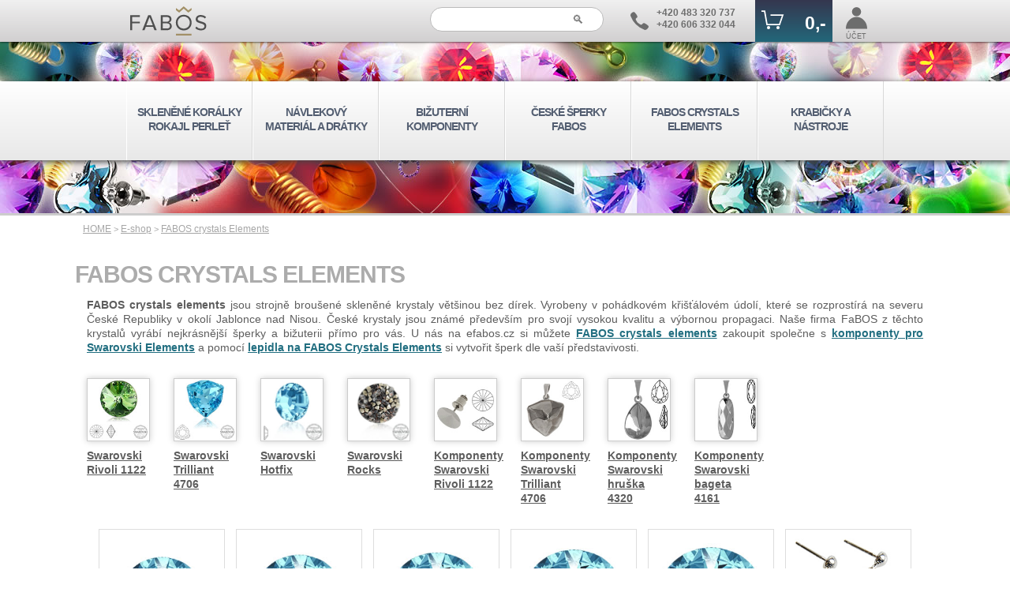

--- FILE ---
content_type: text/html; charset=UTF-8
request_url: https://www.efabos.cz/eshop/swarovski-elements
body_size: 7430
content:
<!DOCTYPE html>
<html lang="cs">
	<head>
		<meta charset="UTF-8"/>
		<title>FABOS crystals Elements</title>
		<link rel="stylesheet" media="handheld, only screen and (max-width: 800px)" href="https://www.efabos.cz/source/stylus2-m.css?a=10">
		<link rel="stylesheet" media="screen and (min-width: 801px)" href="https://www.efabos.cz/source/stylus2-p.css?a=10">
		<link rel="stylesheet" type="text/css" href="https://www.efabos.cz/source/css/eshop-produkty.css?a=9">
		<link rel="stylesheet" media="handheld, only screen and (max-width: 800px)" href="https://www.efabos.cz/source/css/eshop-produkty-m.css?a=12">
		<link rel="stylesheet" media="screen and (min-width: 801px)" href="https://www.efabos.cz/source/css/eshop-produkty-p.css?a=12">
		<link rel="shortcut icon" type="image/x-icon" href="https://www.efabos.cz/source/img/fabosico.ico">
		<link rel="apple-touch-icon" href="https://www.efabos.cz/source/img/appleico.png">

		<link rel="home" href="https://www.efabos.cz/">
		<link rel="canonical" href="https://www.efabos.cz/eshop/swarovski-elements">				
		<meta name="HandheldFriendly" content="True">
		<meta name="MobileOptimized" content="340">
		<meta name="viewport" content="width=device-width, initial-scale=1, maximum-scale=1, user-scalable=no">
		<meta name="robots" content="index, follow">
		<meta name="description" content="FABOS Crystals jsou české, strojně broušené skleněné kameny vhodné do bižuterních lůžek naší výroby. Vyrobeny firmou FABOS v Jablonci nad Nisou.">
		<meta name="keywords" content="elements, crystals, fabos, jablonec, bizuterie, sperky, bizuterni, ceska">
		<meta name="author" content="FABOS | Ondrej Belsky">
		<meta name="format-detection" content="telephone=no">
		<meta name="google-site-verification" content="ju2WNBQSbKPC11YJzx3sFOGxFfld3amrmh1RCitSSy8" />
		<script src="https://www.efabos.cz/source/paralax.js"></script>		<script>
			var dataLayer = dataLayer || [];
		</script>
		<!-- Google Tag Manager -->
		<noscript><iframe src="//www.googletagmanager.com/ns.html?id=GTM-KBP682" height="0" width="0" style="display:none;visibility:hidden"></iframe></noscript>
		<script>
			(function(w,d,s,l,i){w[l]=w[l]||[];w[l].push({'gtm.start':
			new Date().getTime(),event:'gtm.js'});var f=d.getElementsByTagName(s)[0],
			j=d.createElement(s),dl=l!='dataLayer'?'&l='+l:'';j.async=true;j.src=
			'//www.googletagmanager.com/gtm.js?id='+i+dl;f.parentNode.insertBefore(j,f);
			})(window,document,'script','dataLayer','GTM-KBP682');
		</script>
		<!-- End Google Tag Manager -->
		<script>
			function menu(){
				let event = window.event;
				let target = event.target || event.srcElement;
				if (target.className != 'mobilpolozka')
				{
					if (target.className == 'sbaleno') {target.className = 'rozbaleno'}else{target.className = 'sbaleno'}
				}
			}
			function menutl()
			{
				let Nodetest = window.event.target;
				let menuprvni;
				let munudruhe;
				let tldruhe;
				let t = 0;

				while (Nodetest.nodeName != 'A' && t < 5)
				{
					Nodetest = Nodetest.parentNode;
					t++;
				}
				
				if (Nodetest.id == 'tlmenu' || Nodetest.id == 'tluser' )
				{
					//Menu jedna
					let m1test = (Nodetest.id == 'tlmenu' ? 'hlavnimenu' : 'uzivatelmenu');
					if (typeof document.getElementById(m1test) !== 'undefined' && document.getElementById(m1test) !== null)
					{
						menuprvni = document.getElementById(m1test);
					}
					//Menu dva
					let m2test = (Nodetest.id == 'tlmenu' ? 'uzivatelmenu' : 'hlavnimenu');
					if (typeof document.getElementById(m2test) !== 'undefined' && document.getElementById(m2test) !== null)
					{
						munudruhe = document.getElementById(m2test);
						munudruhe.classList.toggle('off',true);
					}

					//Druhe tlacitko
					tldruhe = document.getElementById(Nodetest.id == 'tlmenu' ? 'tluser' : 'tlmenu');
					tldruhe.classList.toggle('on',false);

					//Vypnuti a zapnuti menu
					if (menuprvni.className == 'off' || menuprvni.className == 'menuneni off')
					{
						menuprvni.classList.toggle('off',false);
						Nodetest.classList.add('on');
					}
					else
					{
						menuprvni.classList.toggle('off',true);
						Nodetest.classList.remove('on');
					}
				}
			}
		</script>
	</head>
	<body>
		<header>
			<div>
				<div>
					<div class="logo">
						<a href="https://www.efabos.cz/" title="efabos.cz">
							<img src="https://www.efabos.cz/source/img/logo_fabos_grey.svg" alt="České ručně vyráběné bižuterní komponenty FABOS" title="České ručně vyráběné bižuterní komponenty FABOS" />
						</a>
					</div>
					<form action="https://www.efabos.cz/source/script/hledani.php" method="post">
						<input type="search" name="hledej" placeholder="&#128269;" value="">
					</form>
					<div class="kontakt">
						<span>
							<svg viewBox="0 0 500 500">
								<path d="M140,335 Q250,445 380,493 Q410,506 440,488 Q470,470 495,430 Q506,400 490,382 Q450,345 390,313 Q355,300 330,332 Q310,370 265,345 Q180,305 148,220 Q140,189 158,175 Q200,155 190,120 Q165,60 115,15 Q85,-5 55,15 Q-22,55 10,130 Q50,240 140,335Z">
							</svg>
						</span>
						<span>
							+420 483 320 737<br>
							+420 606 332 044
						</span>
					</div>
					<div class="tlacitka">
						<a id="tlkos" href="https://www.efabos.cz/kosik" class="kos">
							<span>
								<svg viewBox="0 0 500 500">
									<path d="M0 90 V120 H56 L108 412 H406 L488 175 H200 V205 H445 L385 382 H134 L83 90 Z" />
									<circle cx="155" cy="465" r="35" />
									<circle cx="362" cy="465" r="35" />
									
								</svg>
								<i>0,-</i>
							</span>
							<span></span>
						</a>
						<a id="tluser" href="https://www.efabos.cz/login">
							<span>
								<svg viewBox="0 0 150 150" width="29" height="29" class="">
									<circle cx="75" cy="35" r="30" stroke-width="7" />
									<path d="M145,148 a65,73 0 1,0 -140,0Z" stroke-width="8" />
								</svg>


							</span>
							<span>ÚČET</span>
						</a>
						<a id="tlmenu" class="menu" onClick="menutl();">
							<span>
								<svg viewBox="0 0 500 500">
									<path d="M0,500 H500 V410 H0Z M0,320 H500 V230 H0Z M250,140 H500 V50 H250Z" />
								</svg>
							</span>
							<span>MENU</span>
						</a>
					</div>
				</div>
			</div>
			<nav id="hlavnimenu" class="off">
				<ul OnClick="menu()">
					<li class="mobilpolozka">
						<a href="https://www.efabos.cz/">ÚVOD</a>
					</li>
  					<li class="sbaleno">
  						<a href="https://www.efabos.cz/eshop/koralky" class="pmale">SKLENĚNÉ KORÁLKY ROKAJL PERLEŤ</a>
 						<ul class="left">
							<li><a href="https://www.efabos.cz/eshop/swarovski-koralky">&bull; SWAROVSKI korálky</a></li>
							<li><a href="https://www.efabos.cz/eshop/perlicky">&bull; Perličky</a></li>
							<li><a href="https://www.efabos.cz/eshop/perlet">&bull; Perleť</a></li>
							<li><a href="https://www.efabos.cz/eshop/toho-rokajlove-koralky">&bull; TOHO rokajlové korálky</a></li>
							<li><a href="https://www.efabos.cz/eshop/brousene-koralky">&bull; Broušené korálky</a></li>
							<li><a href="https://www.efabos.cz/eshop/drevene-koralky">&bull; Dřevěné korálky</a></li>
							<li><a href="https://www.efabos.cz/eshop/mackane-koralky">&bull; Mačkané korálky</a></li>
							<li><a href="https://www.efabos.cz/eshop/plastove-koralky">&bull; Plastové korálky</a></li>
							<li><a href="https://www.efabos.cz/eshop/rokajlove-koralky">&bull; Rokajlové korálky</a></li>
							<li><a href="https://www.efabos.cz/eshop/koralkove-smesi">&bull; Korálkové směsi</a></li>
							<li><a href="https://www.efabos.cz/eshop/vinute-koralky">&bull; Vinuté korálky</a></li>
							<li><a href="https://www.efabos.cz/eshop/koralky-s-velkou-dirou">&bull; Korálky s velkou dírou</a></li>
 						</ul>
					</li>
  					<li class="sbaleno">
  						<a href="https://www.efabos.cz/eshop/navlekovy-material" class="pmale">NÁVLEKOVÝ MATERIÁL A DRÁTKY</a>
 						<ul class="left">
							<li><a href="https://www.efabos.cz/eshop/dratky">&bull; Drátky</a></li>
							<li><a href="https://www.efabos.cz/eshop/obojkove-draty">&bull; Obojkové dráty</a></li>
							<li><a href="https://www.efabos.cz/eshop/nylonove-nite-s-lon">&bull; Nylonové nitě S-lon</a></li>
							<li><a href="https://www.efabos.cz/eshop/elastomery">&bull; Elastomery</a></li>
							<li><a href="https://www.efabos.cz/eshop/kuze">&bull; Kůže</a></li>
							<li><a href="https://www.efabos.cz/eshop/voskovana-snura">&bull; Voskovaná šňůra</a></li>
							<li><a href="https://www.efabos.cz/eshop/lanka">&bull; Lanka</a></li>
							<li><a href="https://www.efabos.cz/eshop/nite">&bull; Nitě</a></li>
							<li><a href="https://www.efabos.cz/eshop/stuzky-s-koncovkou">&bull; Stužky s koncovkou</a></li>
							<li><a href="https://www.efabos.cz/eshop/kaucuk-s-koncovkou">&bull; Kaučuk s koncovkou</a></li>
 						</ul>
					</li>
  					<li class="sbaleno">
  						<a href="https://www.efabos.cz/eshop/bizuterni-komponenty" class="pvelke">BIŽUTERNÍ KOMPONENTY</a>
 						<ul class="left">
							<li><a href="https://www.efabos.cz/eshop/brozove-mustky">&bull; Brožové můstky</a></li>
							<li><a href="https://www.efabos.cz/eshop/luzka-na-pryskyrici">&bull; Lůžka na pryskyřici</a></li>
							<li><a href="https://www.efabos.cz/eshop/luzka-epoxy-cocky">&bull; Lůžka epoxy čočky</a></li>
							<li><a href="https://www.efabos.cz/eshop/bizuterni-slupny">&bull; Bižuterní šlupny</a></li>
							<li><a href="https://www.efabos.cz/eshop/bizuterni-kaloty">&bull; Bižuterní kaloty</a></li>
							<li><a href="https://www.efabos.cz/eshop/bizuterni-koncovky">&bull; Bižuterní koncovky</a></li>
							<li><a href="https://www.efabos.cz/eshop/zamackavaci-rokajl">&bull; Zamačkávací rokajl</a></li>
							<li><a href="https://www.efabos.cz/eshop/bizuterni-protikrouzky-a-protidily">&bull; Bižuterní protikroužky a protidíly</a></li>
							<li><a href="https://www.efabos.cz/eshop/klicove-mechaniky">&bull; Klíčové mechaniky</a></li>
							<li><a href="https://www.efabos.cz/eshop/filigrany">&bull; Filigrány</a></li>
							<li><a href="https://www.efabos.cz/eshop/lite-mezidily">&bull; Lité mezidíly</a></li>
							<li><a href="https://www.efabos.cz/eshop/lite-privesky">&bull; Lité přívěsky</a></li>
							<li><a href="https://www.efabos.cz/eshop/cirkevni-predmety">&bull; Církevní předměty</a></li>
							<li><a href="https://www.efabos.cz/eshop/kotliky">&bull; Kotlíky</a></li>
							<li><a href="https://www.efabos.cz/eshop/letovaci-dily">&bull; Letovací díly</a></li>
							<li><a href="https://www.efabos.cz/eshop/ostatni">&bull; Ostatní</a></li>
							<li><a href="https://www.efabos.cz/eshop/polotovary">&bull; Polotovary</a></li>
							<li><a href="https://www.efabos.cz/eshop/nasivaci-kotliky">&bull; Našívací kotlíky</a></li>
							<li><a href="https://www.efabos.cz/eshop/propojovaci-material">&bull; Propojovací materiál</a></li>
							<li><a href="https://www.efabos.cz/eshop/bizuterni-privesky">&bull; Bižuterní přívěsky</a></li>
							<li><a href="https://www.efabos.cz/eshop/raminka">&bull; Ramínka</a></li>
							<li><a href="https://www.efabos.cz/eshop/trubicky">&bull; Trubičky</a></li>
							<li><a href="https://www.efabos.cz/eshop/vlasove-dily">&bull; Vlasové díly</a></li>
							<li><a href="https://www.efabos.cz/eshop/vodice">&bull; Vodiče</a></li>
							<li><a href="https://www.efabos.cz/eshop/vyrezy">&bull; Výřezy</a></li>
							<li><a href="https://www.efabos.cz/eshop/kapliky">&bull; Kaplíky</a></li>
							<li><a href="https://www.efabos.cz/eshop/komponenty-na-nausnice">&bull; Komponenty na náušnice</a></li>
							<li><a href="https://www.efabos.cz/eshop/nyty-a-jehly">&bull; Nýty a jehly</a></li>
							<li><a href="https://www.efabos.cz/eshop/lustrove-dily">&bull; Lustrové díly</a></li>
							<li><a href="https://www.efabos.cz/eshop/lustrova-galerie">&bull; Lustrová galerie</a></li>
							<li><a href="https://www.efabos.cz/eshop/retizky">&bull; Řetízky</a></li>
							<li><a href="https://www.efabos.cz/eshop/bizuterni-spojovaci-krouzky-a-ovaly">&bull; Bižuterní spojovací kroužky a ovály</a></li>
							<li><a href="https://www.efabos.cz/eshop/strasove-dily">&bull; Štrasové díly</a></li>
							<li><a href="https://www.efabos.cz/eshop/lisovane-komponenty">&bull; Lisované komponenty</a></li>
							<li><a href="https://www.efabos.cz/eshop/bizuterni-zapinani">&bull; Bižuterní zapínání</a></li>
							<li><a href="https://www.efabos.cz/eshop/odznakove-mechaniky">&bull; Odznakové mechaniky</a></li>
 						</ul>
					</li>
  					<li >
  						<a href="https://www.fabos.cz/produkty" class="pvelke">ČESKÉ ŠPERKY FABOS</a>
					</li>
  					<li class="sbaleno">
  						<a href="https://www.efabos.cz/eshop/swarovski-elements" class="pmale">FABOS CRYSTALS ELEMENTS</a>
 						<ul class="right">
							<li><a href="https://www.efabos.cz/eshop/swarovski-rivoli-1122">&bull; Swarovski Rivoli 1122</a></li>
							<li><a href="https://www.efabos.cz/eshop/swarovski-trilliant-4706">&bull; Swarovski Trilliant 4706</a></li>
							<li><a href="https://www.efabos.cz/eshop/swarovski-hotfix">&bull; Swarovski Hotfix</a></li>
							<li><a href="https://www.efabos.cz/eshop/swarovski-rocks">&bull; Swarovski Rocks</a></li>
							<li><a href="https://www.efabos.cz/eshop/komponenty-swarovski-rivoli-1122">&bull; Komponenty Swarovski Rivoli 1122</a></li>
							<li><a href="https://www.efabos.cz/eshop/komponenty-swarovski-trilliant-4706">&bull; Komponenty Swarovski Trilliant 4706</a></li>
							<li><a href="https://www.efabos.cz/eshop/komponenty-swarovski-hruska-4320">&bull; Komponenty Swarovski hruška 4320</a></li>
							<li><a href="https://www.efabos.cz/eshop/komponenty-swarovski-bageta-4161">&bull; Komponenty Swarovski bageta 4161</a></li>
 						</ul>
					</li>
  					<li class="sbaleno">
  						<a href="https://www.efabos.cz/eshop/krabicky-nastroje" class="pvelke">KRABIČKY A NÁSTROJE</a>
 						<ul class="right">
							<li><a href="https://www.efabos.cz/eshop/naradi">&bull; Nářadí</a></li>
							<li><a href="https://www.efabos.cz/eshop/lepidlo-na-bizuterii">&bull; Lepidlo na bižuterii</a></li>
							<li><a href="https://www.efabos.cz/eshop/pryskyrice-do-luzka">&bull; Pryskyřice do lůžka</a></li>
							<li><a href="https://www.efabos.cz/eshop/krabicky">&bull; Krabičky</a></li>
 						</ul>
					</li>
					<li class="mobilpolozka">
						<a href="https://www.efabos.cz/kontakty">KONTAKTY</a>
					</li>
					<li class="mobilpolozka">
						<a href="https://www.efabos.cz/obchodnipodminky">OBCHODNÍ A REKLAMAČNÍ PODMÍNKY</a>
					</li>
				</ul>
			</nav>
		</header>

		<main>
			<div>
				<div class="navigace">
					<a href="https://www.efabos.cz/">HOME</a> > <a href='https://www.efabos.cz/eshop'>E-shop</a> > <a href="https://www.efabos.cz/eshop/swarovski-elements">FABOS crystals Elements</a>				</div>
				<h1>FABOS CRYSTALS ELEMENTS</h1>
				<p><strong>FABOS crystals elements</strong> jsou  strojně broušené skleněné krystaly většinou bez dírek. Vyrobeny v pohádkovém křišťálovém údolí, které se rozprostírá na severu České Republiky v okolí Jablonce nad Nisou. České krystaly jsou známé především pro svojí vysokou kvalitu a výbornou propagaci. Naše firma FaBOS z těchto krystalů vyrábí nejkrásnější šperky a bižuterii přímo pro vás. U nás na efabos.cz si můžete <a href="http://www.efabos.cz/eshop/swarovski-elements">FABOS crystals elements</a> zakoupit společne s <a href="http://www.efabos.cz/eshop/komponenty-swarovski-rivoli-1122">komponenty pro Swarovski Elements</a> a pomocí <a href="http://www.efabos.cz/eshop/lepidlo-na-bizuterii">lepidla na FABOS Crystals Elements</a> si vytvořit šperk dle vaší představivosti.</p>

				<!-- Vypis kategorii -->
				<div class="vypiskat">
					<div class="kmale">
						<h2>
							<a href="https://www.efabos.cz/eshop/swarovski-rivoli-1122" title="Swarovski Rivoli 1122">
								<img src="https://www.efabos.cz//kategorie/120.jpg" alt="Swarovski Rivoli 1122" />
								Swarovski Rivoli 1122							</a>
						</h2>
					</div>
					<div class="kmale">
						<h2>
							<a href="https://www.efabos.cz/eshop/swarovski-trilliant-4706" title="Swarovski Trilliant 4706">
								<img src="https://www.efabos.cz//kategorie/126.jpg" alt="Swarovski Trilliant 4706" />
								Swarovski Trilliant 4706							</a>
						</h2>
					</div>
					<div class="kmale">
						<h2>
							<a href="https://www.efabos.cz/eshop/swarovski-hotfix" title="Swarovski Hotfix">
								<img src="https://www.efabos.cz//kategorie/88.jpg" alt="Swarovski Hotfix" />
								Swarovski Hotfix							</a>
						</h2>
					</div>
					<div class="kmale">
						<h2>
							<a href="https://www.efabos.cz/eshop/swarovski-rocks" title="Swarovski Rocks">
								<img src="https://www.efabos.cz//kategorie/90.jpg" alt="Swarovski Rocks" />
								Swarovski Rocks							</a>
						</h2>
					</div>
					<div class="kmale">
						<h2>
							<a href="https://www.efabos.cz/eshop/komponenty-swarovski-rivoli-1122" title="Komponenty Swarovski Rivoli 1122">
								<img src="https://www.efabos.cz//kategorie/99.jpg" alt="Komponenty Swarovski Rivoli 1122" />
								Komponenty Swarovski Rivoli 1122							</a>
						</h2>
					</div>
					<div class="kmale">
						<h2>
							<a href="https://www.efabos.cz/eshop/komponenty-swarovski-trilliant-4706" title="Komponenty Swarovski Trilliant 4706">
								<img src="https://www.efabos.cz//kategorie/125.jpg" alt="Komponenty Swarovski Trilliant 4706" />
								Komponenty Swarovski Trilliant 4706							</a>
						</h2>
					</div>
					<div class="kmale">
						<h2>
							<a href="https://www.efabos.cz/eshop/komponenty-swarovski-hruska-4320" title="Komponenty Swarovski hruška 4320">
								<img src="https://www.efabos.cz//kategorie/131.jpg" alt="Komponenty Swarovski hruška 4320" />
								Komponenty Swarovski hruška 4320							</a>
						</h2>
					</div>
					<div class="kmale">
						<h2>
							<a href="https://www.efabos.cz/eshop/komponenty-swarovski-bageta-4161" title="Komponenty Swarovski bageta 4161">
								<img src="https://www.efabos.cz//kategorie/132.jpg" alt="Komponenty Swarovski bageta 4161" />
								Komponenty Swarovski bageta 4161							</a>
						</h2>
					</div>
				</div>
				<section class="produkty">
					<figure>
						<a href="https://www.efabos.cz/eshop/swarovski-rivoli-1122/kaminek-rivoli-aquamarine-06mm">
							<img src="https://www.fabos.cz/produkty_efabos/new/2255m.jpg" alt="Kamínek Rivoli Aquamarine 06mm" title="Kamínek Rivoli Aquamarine 06mm">
							<figcaption>Kamínek Rivoli Aquamarine 06mm</figcaption>
							<i >skladem 210 ks</i>
							<span>2,90 Kč</span>
							<div>
							</div>
						</a>
					</figure>

					<figure>
						<a href="https://www.efabos.cz/eshop/swarovski-rivoli-1122/kaminek-rivoli-aquamarine-08mm">
							<img src="https://www.fabos.cz/produkty_efabos/new/2265m.jpg" alt="Kamínek Rivoli Aquamarine 08mm" title="Kamínek Rivoli Aquamarine 08mm">
							<figcaption>Kamínek Rivoli Aquamarine 08mm</figcaption>
							<i >skladem 103 ks</i>
							<span>5,93 Kč</span>
							<div>
							</div>
						</a>
					</figure>

					<figure>
						<a href="https://www.efabos.cz/eshop/swarovski-rivoli-1122/kaminek-rivoli-aquamarine-10mm">
							<img src="https://www.fabos.cz/produkty_efabos/new/2275m.jpg" alt="Kamínek Rivoli Aquamarine 10mm" title="Kamínek Rivoli Aquamarine 10mm">
							<figcaption>Kamínek Rivoli Aquamarine 10mm</figcaption>
							<i >skladem 78 ks</i>
							<span>10,65 Kč</span>
							<div>
							</div>
						</a>
					</figure>

					<figure>
						<a href="https://www.efabos.cz/eshop/swarovski-rivoli-1122/kaminek-rivoli-aquamarine-12mm">
							<img src="https://www.fabos.cz/produkty_efabos/new/2236m.jpg" alt="Kamínek Rivoli Aquamarine 12mm" title="Kamínek Rivoli Aquamarine 12mm">
							<figcaption>Kamínek Rivoli Aquamarine 12mm</figcaption>
							<i class="vyprodano">Neznámo</i>
							<span>13,19 Kč</span>
							<div>
							</div>
						</a>
					</figure>

					<figure>
						<a href="https://www.efabos.cz/eshop/swarovski-rivoli-1122/kaminek-rivoli-aquamarine-14mm">
							<img src="https://www.fabos.cz/produkty_efabos/new/2276m.jpg" alt="Kamínek Rivoli Aquamarine 14mm" title="Kamínek Rivoli Aquamarine 14mm">
							<figcaption>Kamínek Rivoli Aquamarine 14mm</figcaption>
							<i >skladem 77 ks</i>
							<span>17,67 Kč</span>
							<div>
							</div>
						</a>
					</figure>

					<figure>
						<a href="https://www.efabos.cz/eshop/nausnice-pulkulicka/komponent-nausnice-naveta-10x5mm-s-dratem-porhodiovano">
							<img src="https://www.fabos.cz/produkty_efabos/new/3293m.jpg" alt="Komponent náušnice naveta 10x5mm s drátem porhodiováno" title="Komponent náušnice naveta 10x5mm s drátem porhodiováno">
							<figcaption>Komponent náušnice naveta 10x5mm s drátem porhodiováno</figcaption>
							<i >skladem 80 ks</i>
							<span>165,17 Kč</span>
							<div>
<img src="https://www.efabos.cz/source/galvanizace/gv_rhodium.png" alt="Rhodium" title="Rhodium" >							</div>
						</a>
					</figure>

					<figure>
						<a href="https://www.efabos.cz/eshop/nausnice-puzeta/komponent-nausnice-puzeta-rivoli-6mm-swarovski">
							<img src="https://www.fabos.cz/produkty_efabos/new/2193m.jpg" alt="Komponent náušnice puzeta rivoli 6mm SWAROVSKI" title="Komponent náušnice puzeta rivoli 6mm SWAROVSKI">
							<figcaption>Komponent náušnice puzeta rivoli 6mm SWAROVSKI</figcaption>
							<i class="vyprodano">Neznámo</i>
							<span>62,80 Kč</span>
							<div>
<img src="https://www.efabos.cz/source/galvanizace/gv_rhodium.png" alt="Rhodium" title="Rhodium" >							</div>
						</a>
					</figure>

					<figure>
						<a href="https://www.efabos.cz/eshop/nausnice-pulkulicka/komponent-pro-nausnice-pulkulicka-dvojita12mm-rivoli-oval-porhodiovano">
							<img src="https://www.fabos.cz/produkty_efabos/new/3299m.jpg" alt="Komponent pro náušnice půlkulička dvojitá12mm rivoli ovál porhodiováno" title="Komponent pro náušnice půlkulička dvojitá12mm rivoli ovál porhodiováno">
							<figcaption>Komponent pro náušnice půlkulička dvojitá12mm rivoli ovál porhodiováno</figcaption>
							<i >skladem 6 ks</i>
							<span>212,36 Kč</span>
							<div>
<img src="https://www.efabos.cz/source/galvanizace/gv_rhodium.png" alt="Rhodium" title="Rhodium" >							</div>
						</a>
					</figure>

					<figure>
						<a href="https://www.efabos.cz/eshop/nausnice-pulkulicka/komponent-pro-nausnice-pulkulicka-rivoli-6mm-porhodiovano">
							<img src="https://www.fabos.cz/produkty_efabos/new/3298m.jpg" alt="Komponent pro náušnice půlkulička rivoli 6mm porhodiováno" title="Komponent pro náušnice půlkulička rivoli 6mm porhodiováno">
							<figcaption>Komponent pro náušnice půlkulička rivoli 6mm porhodiováno</figcaption>
							<i >skladem 370 ks</i>
							<span>57,72 Kč</span>
							<div>
<img src="https://www.efabos.cz/source/galvanizace/gv_rhodium.png" alt="Rhodium" title="Rhodium" >							</div>
						</a>
					</figure>

					<figure>
						<a href="https://www.efabos.cz/eshop/privesky/komponent-pro-privesek-silna-trojita-rivoli-12mm-porhodiovano">
							<img src="https://www.fabos.cz/produkty_efabos/new/3295m.jpg" alt="Komponent pro přívěsek silná trojitá rivoli 12mm porhodiováno" title="Komponent pro přívěsek silná trojitá rivoli 12mm porhodiováno">
							<figcaption>Komponent pro přívěsek silná trojitá rivoli 12mm porhodiováno</figcaption>
							<i >skladem 42 ks</i>
							<span>90,75 Kč</span>
							<div>
<img src="https://www.efabos.cz/source/galvanizace/gv_rhodium.png" alt="Rhodium" title="Rhodium" >							</div>
						</a>
					</figure>

					<figure>
						<a href="https://www.efabos.cz/eshop/privesky/komponent-pro-privesek-silna-trojita-rivoli-12mm-postribreno">
							<img src="https://www.fabos.cz/produkty_efabos/new/3313m.jpg" alt="Komponent pro přívěsek silná trojitá rivoli 12mm postříbřeno" title="Komponent pro přívěsek silná trojitá rivoli 12mm postříbřeno">
							<figcaption>Komponent pro přívěsek silná trojitá rivoli 12mm postříbřeno</figcaption>
							<i >skladem 51 ks</i>
							<span>83,49 Kč</span>
							<div>
<img src="https://www.efabos.cz/source/galvanizace/gv_stribro.png" alt="Stříbro" title="Stříbro" >							</div>
						</a>
					</figure>

					<figure>
						<a href="https://www.efabos.cz/eshop/prsteny-pro-rivoli-1122/komponent-prsten-rivoli-6mm-swarovski-detsky">
							<img src="https://www.fabos.cz/produkty_efabos/new/2226m.jpg" alt="Komponent prsten Rivoli 6mm Swarovski dětský " title="Komponent prsten Rivoli 6mm Swarovski dětský ">
							<figcaption>Komponent prsten Rivoli 6mm Swarovski dětský </figcaption>
							<i class="vyprodano">Neznámo</i>
							<span>21,42 Kč</span>
							<div>
<img src="https://www.efabos.cz/source/galvanizace/gv_rhodium.png" alt="Rhodium" title="Rhodium" >							</div>
						</a>
					</figure>

					<figure>
						<a href="https://www.efabos.cz/eshop/komponenty-swarovski-bageta-4161/komponent-swarovski-bageta-prives-21x7">
							<img src="https://www.fabos.cz/produkty_efabos/new/802m.jpg" alt="Komponent Swarovski bageta přívěs. 21x7" title="Komponent Swarovski bageta přívěs. 21x7">
							<figcaption>Komponent Swarovski bageta přívěs. 21x7</figcaption>
							<i >skladem 38 ks</i>
							<span>46,46 Kč</span>
							<div>
<img src="https://www.efabos.cz/source/galvanizace/gv_rhodium.png" alt="Rhodium" title="Rhodium" >							</div>
						</a>
					</figure>

					<figure>
						<a href="https://www.efabos.cz/eshop/komponenty-swarovski-hruska-4320/komponent-swarovski-hruska-prives-14x10">
							<img src="https://www.fabos.cz/produkty_efabos/new/2913m.jpg" alt="Komponent Swarovski hruška přívěs. 14x10" title="Komponent Swarovski hruška přívěs. 14x10">
							<figcaption>Komponent Swarovski hruška přívěs. 14x10</figcaption>
							<i >skladem 16 ks</i>
							<span>31,40 Kč</span>
							<div>
<img src="https://www.efabos.cz/source/galvanizace/gv_rhodium.png" alt="Rhodium" title="Rhodium" >							</div>
						</a>
					</figure>

					<figure>
						<a href="https://www.efabos.cz/eshop/naramky-pro-rivoli/komponent-swarovski-naramek-rivoli-12mm-silna">
							<img src="https://www.fabos.cz/produkty_efabos/old/2081m.jpg" alt="Komponent Swarovski náramek Rivoli 12mm silná" title="Komponent Swarovski náramek Rivoli 12mm silná">
							<figcaption>Komponent Swarovski náramek Rivoli 12mm silná</figcaption>
							<i >skladem 55 ks</i>
							<span>246,84 Kč</span>
							<div>
<img src="https://www.efabos.cz/source/galvanizace/gv_rhodium.png" alt="Rhodium" title="Rhodium" >							</div>
						</a>
					</figure>

					<figure>
						<a href="https://www.efabos.cz/eshop/nausnice-pulkulicka/komponent-swarovski-nausnice-rivoli-12mm">
							<img src="https://www.fabos.cz/produkty_efabos/old/2080m.jpg" alt="Komponent Swarovski náušnice Rivoli 12mm" title="Komponent Swarovski náušnice Rivoli 12mm">
							<figcaption>Komponent Swarovski náušnice Rivoli 12mm</figcaption>
							<i >skladem 32 ks</i>
							<span>57,54 Kč</span>
							<div>
<img src="https://www.efabos.cz/source/galvanizace/gv_rhodium.png" alt="Rhodium" title="Rhodium" >							</div>
						</a>
					</figure>

					<figure>
						<a href="https://www.efabos.cz/eshop/nausnice-pulkulicka/komponent-swarovski-nausnice-rivoli-12mm-ram">
							<img src="https://www.fabos.cz/produkty_efabos/old/2079m.jpg" alt="Komponent Swarovski náušnice Rivoli 12mm rám" title="Komponent Swarovski náušnice Rivoli 12mm rám">
							<figcaption>Komponent Swarovski náušnice Rivoli 12mm rám</figcaption>
							<i >skladem 2 ks</i>
							<span>79,86 Kč</span>
							<div>
<img src="https://www.efabos.cz/source/galvanizace/gv_rhodium.png" alt="Rhodium" title="Rhodium" >							</div>
						</a>
					</figure>

					<figure>
						<a href="https://www.efabos.cz/eshop/nausnice-klapka/komponent-swarovski-rivoli-nausnice-k-10">
							<img src="https://www.fabos.cz/produkty_efabos/new/2197m.jpg" alt="Komponent Swarovski rivoli náušnice k 10" title="Komponent Swarovski rivoli náušnice k 10">
							<figcaption>Komponent Swarovski rivoli náušnice k 10</figcaption>
							<i >skladem 87 ks</i>
							<span>46,28 Kč</span>
							<div>
<img src="https://www.efabos.cz/source/galvanizace/gv_rhodium.png" alt="Rhodium" title="Rhodium" >							</div>
						</a>
					</figure>

					<figure>
						<a href="https://www.efabos.cz/eshop/nausnice-klapka/komponent-swarovski-rivoli-nausnice-k-12">
							<img src="https://www.fabos.cz/produkty_efabos/new/2198m.jpg" alt="Komponent Swarovski rivoli náušnice k 12" title="Komponent Swarovski rivoli náušnice k 12">
							<figcaption>Komponent Swarovski rivoli náušnice k 12</figcaption>
							<i >skladem 43 ks</i>
							<span>44,83 Kč</span>
							<div>
<img src="https://www.efabos.cz/source/galvanizace/gv_zlato.png" alt="Zlato" title="Zlato" ><img src="https://www.efabos.cz/source/galvanizace/gv_rhodium.png" alt="Rhodium" title="Rhodium" >							</div>
						</a>
					</figure>

					<figure>
						<a href="https://www.efabos.cz/eshop/nausnice-klapka/komponent-swarovski-rivoli-nausnice-k-12-postup">
							<img src="https://www.fabos.cz/produkty_efabos/new/2311m.jpg" alt="Komponent Swarovski rivoli náušnice k 12 postup" title="Komponent Swarovski rivoli náušnice k 12 postup">
							<figcaption>Komponent Swarovski rivoli náušnice k 12 postup</figcaption>
							<i >skladem 14 ks</i>
							<span>117,98 Kč</span>
							<div>
<img src="https://www.efabos.cz/source/galvanizace/gv_rhodium.png" alt="Rhodium" title="Rhodium" >							</div>
						</a>
					</figure>

					<figure>
						<a href="https://www.efabos.cz/eshop/nausnice-klapka/komponent-swarovski-rivoli-nausnice-k-12-ram">
							<img src="https://www.fabos.cz/produkty_efabos/new/2247m.jpg" alt="Komponent Swarovski rivoli náušnice k 12 rám" title="Komponent Swarovski rivoli náušnice k 12 rám">
							<figcaption>Komponent Swarovski rivoli náušnice k 12 rám</figcaption>
							<i >skladem 20 ks</i>
							<span>146,41 Kč</span>
							<div>
<img src="https://www.efabos.cz/source/galvanizace/gv_rhodium.png" alt="Rhodium" title="Rhodium" >							</div>
						</a>
					</figure>

					<figure>
						<a href="https://www.efabos.cz/eshop/nausnice-klapka/komponent-swarovski-rivoli-nausnice-k-14">
							<img src="https://www.fabos.cz/produkty_efabos/new/2199m.jpg" alt="Komponent Swarovski rivoli náušnice k 14" title="Komponent Swarovski rivoli náušnice k 14">
							<figcaption>Komponent Swarovski rivoli náušnice k 14</figcaption>
							<i >skladem 36 ks</i>
							<span>44,29 Kč</span>
							<div>
<img src="https://www.efabos.cz/source/galvanizace/gv_rhodium.png" alt="Rhodium" title="Rhodium" >							</div>
						</a>
					</figure>

					<figure>
						<a href="https://www.efabos.cz/eshop/nausnice-klapka/komponent-swarovski-rivoli-nausnice-k-16">
							<img src="https://www.fabos.cz/produkty_efabos/new/2200m.jpg" alt="Komponent Swarovski rivoli náušnice k 16" title="Komponent Swarovski rivoli náušnice k 16">
							<figcaption>Komponent Swarovski rivoli náušnice k 16</figcaption>
							<i >skladem 23 ks</i>
							<span>51,36 Kč</span>
							<div>
<img src="https://www.efabos.cz/source/galvanizace/gv_rhodium.png" alt="Rhodium" title="Rhodium" >							</div>
						</a>
					</figure>

					<figure>
						<a href="https://www.efabos.cz/eshop/nausnice-klapka/komponent-swarovski-rivoli-nausnice-k-18">
							<img src="https://www.fabos.cz/produkty_efabos/new/2201m.jpg" alt="Komponent Swarovski rivoli náušnice k 18" title="Komponent Swarovski rivoli náušnice k 18">
							<figcaption>Komponent Swarovski rivoli náušnice k 18</figcaption>
							<i >skladem 13 ks</i>
							<span>49,37 Kč</span>
							<div>
<img src="https://www.efabos.cz/source/galvanizace/gv_rhodium.png" alt="Rhodium" title="Rhodium" >							</div>
						</a>
					</figure>

					<figure>
						<a href="https://www.efabos.cz/eshop/nausnice-klapka/komponent-swarovski-rivoli-nausnice-k-8">
							<img src="https://www.fabos.cz/produkty_efabos/new/2196m.jpg" alt="Komponent Swarovski rivoli náušnice k 8" title="Komponent Swarovski rivoli náušnice k 8">
							<figcaption>Komponent Swarovski rivoli náušnice k 8</figcaption>
							<i >skladem 1 ks</i>
							<span>44,47 Kč</span>
							<div>
<img src="https://www.efabos.cz/source/galvanizace/gv_rhodium.png" alt="Rhodium" title="Rhodium" >							</div>
						</a>
					</figure>

					<figure>
						<a href="https://www.efabos.cz/eshop/ostatni-komponenty-pro-rivoli-1122/kravatova-spona-pro-rivoli-sw-12mm-porhodiovano">
							<img src="https://www.fabos.cz/produkty_efabos/old/2189m.jpg" alt="Kravatová spona pro Rivoli Sw. 12mm porhodiováno" title="Kravatová spona pro Rivoli Sw. 12mm porhodiováno">
							<figcaption>Kravatová spona pro Rivoli Sw. 12mm porhodiováno</figcaption>
							<i >skladem 31 ks</i>
							<span>62,92 Kč</span>
							<div>
<img src="https://www.efabos.cz/source/galvanizace/gv_rhodium.png" alt="Rhodium" title="Rhodium" >							</div>
						</a>
					</figure>

					<figure>
						<a href="https://www.efabos.cz/eshop/ostatni-komponenty-pro-rivoli-1122/kravatova-spona-pro-rivoli-sw-8mm">
							<img src="https://www.fabos.cz/produkty_efabos/old/2182m.jpg" alt="Kravatová spona pro Rivoli Sw. 8mm" title="Kravatová spona pro Rivoli Sw. 8mm">
							<figcaption>Kravatová spona pro Rivoli Sw. 8mm</figcaption>
							<i >skladem 6 ks</i>
							<span>105,27 Kč</span>
							<div>
<img src="https://www.efabos.cz/source/galvanizace/gv_rhodium.png" alt="Rhodium" title="Rhodium" >							</div>
						</a>
					</figure>

					<figure>
						<a href="https://www.efabos.cz/eshop/ostatni-komponenty-pro-rivoli-1122/manzetovy-knoflik-pro-rivoli-sw-12mm-porhodiovano">
							<img src="https://www.fabos.cz/produkty_efabos/new/2542m.jpg" alt="Manžetový knoflík pro Rivoli Sw. 12mm porhodiováno" title="Manžetový knoflík pro Rivoli Sw. 12mm porhodiováno">
							<figcaption>Manžetový knoflík pro Rivoli Sw. 12mm porhodiováno</figcaption>
							<i >skladem 25 ks</i>
							<span>68,97 Kč</span>
							<div>
<img src="https://www.efabos.cz/source/galvanizace/gv_rhodium.png" alt="Rhodium" title="Rhodium" >							</div>
						</a>
					</figure>

					<figure>
						<a href="https://www.efabos.cz/eshop/ostatni-komponenty-pro-rivoli-1122/manzetovy-knoflik-pro-rivoli-sw-8mm-porhodiovano">
							<img src="https://www.fabos.cz/produkty_efabos/old/2190m.jpg" alt="Manžetový knoflík pro Rivoli Sw. 8mm porhodiováno" title="Manžetový knoflík pro Rivoli Sw. 8mm porhodiováno">
							<figcaption>Manžetový knoflík pro Rivoli Sw. 8mm porhodiováno</figcaption>
							<i >skladem 13 ks</i>
							<span>127,05 Kč</span>
							<div>
<img src="https://www.efabos.cz/source/galvanizace/gv_rhodium.png" alt="Rhodium" title="Rhodium" >							</div>
						</a>
					</figure>

					<figure>
						<a href="https://www.efabos.cz/eshop/komponenty-swarovski-trilliant-4706/nausnice-klapka-trilliant-sw-12mm">
							<img src="https://www.fabos.cz/produkty_efabos/old/2134m.jpg" alt="Náušnice klapka Trilliant Sw. - 12mm" title="Náušnice klapka Trilliant Sw. - 12mm">
							<figcaption>Náušnice klapka Trilliant Sw. - 12mm</figcaption>
							<i >skladem 2 ks</i>
							<span>69,88 Kč</span>
							<div>
<img src="https://www.efabos.cz/source/galvanizace/gv_rhodium.png" alt="Rhodium" title="Rhodium" >							</div>
						</a>
					</figure>

				</section>
				<div class="strankovani">
					Počet položek: <strong>272</strong>, 
					strana <strong>1</strong> z <strong>10</strong>
				</div>
				<div class="stranky">
					<a href="https://www.efabos.cz/eshop/swarovski-elements" class="active">1</a>
					<a href="https://www.efabos.cz/eshop/swarovski-elements?strana=2" >2</a>
					<a href="https://www.efabos.cz/eshop/swarovski-elements?strana=3" >3</a>
					<a href="https://www.efabos.cz/eshop/swarovski-elements?strana=4" >4</a>
					<a href="https://www.efabos.cz/eshop/swarovski-elements?strana=5" >5</a>
					<a href="https://www.efabos.cz/eshop/swarovski-elements?strana=6" >6</a>
					<a href="https://www.efabos.cz/eshop/swarovski-elements?strana=7" >7</a>
					<a href="https://www.efabos.cz/eshop/swarovski-elements?strana=8" >8</a>
					<a href="https://www.efabos.cz/eshop/swarovski-elements?strana=9" >9</a>
					<a href="https://www.efabos.cz/eshop/swarovski-elements?strana=10" >10</a>
					<a href="https://www.efabos.cz/eshop/swarovski-elements?strana=2">DALŠÍ</a>
				</div>
			</div>
		</main>
		<footer>
			<div class="loga">
				<img src="https://www.efabos.cz/source/img/logo_mij.png" alt="Made in Jablonec">
			</div>
			<div class="kontakty">
				<div>
					<div class="logo">
						<img src="https://www.efabos.cz/source/img/logo_fabos_grey.svg" alt="České ručně vyráběné bižuterní komponenty FABOS" title="České ručně vyráběné bižuterní komponenty FABOS" />
					</div>
					<div class="kontakt">
						<span>
							<svg viewBox="0 0 500 500">
								<path d="M140,335 Q250,445 380,493 Q410,506 440,488 Q470,470 495,430 Q506,400 490,382 Q450,345 390,313 Q355,300 330,332 Q310,370 265,345 Q180,305 148,220 Q140,189 158,175 Q200,155 190,120 Q165,60 115,15 Q85,-5 55,15 Q-22,55 10,130 Q50,240 140,335Z">
							</svg>
						</span>
						<span>
							+420 483 320 737<br>
							+420 606 332 044
						</span>
					</div>
					<div class="socialky">
						<a href="https://www.facebook.com/FaBOS.cz" target="_blank">
							<svg viewBox="0 0 500 500" xmlns="https://www.w3.org/2000/svg">
								<circle cx="250" cy="250" r="250" class="fb-p" />
								<path d="M207,495 V299 H146 V228 H207 V190 Q205,100 280,83 Q320,80 354,85 V149 H305 Q280,151 280,180 V228 H350 L342,299 H280 V497 Q250,504 207,495Z" class="fb-f"/>
							</svg>
						</a>
						<a href="https://www.instagram.com/fabos_cz" target="_blank">
							<svg viewBox="0 0 500 500" xmlns="https://www.w3.org/2000/svg">
								<circle cx="250" cy="250" r="250" class="ig-p" />
								<rect x="73" y="73" rx="100" ry="100" width="347" height="347" style="fill: none; stroke-width: 30;" class="ig-z" />
								<circle cx="250" cy="250" r="75" style="fill: none; stroke-width: 30;" class="ig-z" />
								<circle cx="340" cy="145" r="10" style="fill: none; stroke-width: 30;" class="ig-z" />
							</svg>
						</a>
						<a href="https://twitter.com/eFaBOS" target="_blank">
							<svg viewBox="0 0 500 500" xmlns="https://www.w3.org/2000/svg">
								<circle cx="250" cy="250" r="250" class="tw-p" />
								<path d="M66,372 Q130,378 175,343 Q120,333 107,287 Q120,290 135,288 Q83,270 82,210 Q88,217 110,220 Q62,170 95,119 Q145,188 247,200 C235,155 295,65 380,130 Q400,128 428,112 Q430,130 402,154 Q420,150 440,143 Q430,165 400,185 C410,350 220,475 66,372Z" class="tw-z" />
							</svg>
						</a>
						<a href="mailto:info@efabos.cz">
							<svg viewBox="0 0 500 500" xmlns="https://www.w3.org/2000/svg">
								<circle cx="250" cy="250" r="250" class="po-p" />
								<path d="M94,352 V155 L185,260Z M115,375 L205,285 L250,336 L295,285 L385,375Z M406,352 V155 L315,260Z M390,125 H110 L250,290Z" class="po-z">
							</svg>
						</a>
					</div>
				</div>
			</div>
			<div class="linky">
				<div>
					<a href="/">Úvod</a>
					<a href="/galvanizace">Galvanizace</a>
					<a href="/obchodnipodminky">Obchodní a reklamační podmínky</a>
					<a href="/blog">Blog</a>
					<a href="/kontakty">Kontakt</a>
					<a href="/mapawebu">Mapa webu</a>
				</div>
			</div>
			<div class="adresa">
				<div>
					© 2023 FaBOS, s.r.o. / Designed by dnf.cz / Květinová 1, Jablonec nad Nisou, 46601 IČ: 254 96 107 | DIČ: CZ254 96 107
					<br>
					<a href="https://www.fabos.cz">fabos.cz</a>
				</div>
			</div>
		</footer>
		
	</body>
</html>

--- FILE ---
content_type: text/css
request_url: https://www.efabos.cz/source/stylus2-p.css?a=10
body_size: 1849
content:
@charset "utf-8";

*							{box-sizing: border-box; margin: 0px; padding: 0px;}
html,input,button,textarea,select	{font-family: Arial, Helvetica, sans-serif; line-height: 1.3;}
html							{font-size: 0;}
iframe						{display: none;}

body>header 					{background-image: url('img/pozadi1.jpg'); background-position: 50% 15px;}
body>header>div				{height: 53px; background-color: #F0F0F0; background-image: linear-gradient(#F0F0F0, #D1CFD0); box-shadow: 0px 0px 3px #000000;}
body>header>div>div			{margin: auto; height: 100%; max-width: 950px; display: flex; flex-wrap: nowrap; align-items: stretch;}
body>header>div>div div.logo	{flex-grow: 3; height: 100%; padding: 8px 0px;}
body>header>div>div div.logo a	{display: inline-block; height: 100%;}
body>header>div>div div.logo img{height: 100%;}
body>header>div>div form		{flex-grow: 0; flex-basis: 25%; height: 100%; padding: 9px 9px 0px 9px; }
body>header>div>div form input	{width: 100%; font-size: 15px; padding: 5px 10px; border: 1px solid #BBB; border-radius: 15px; text-align: right;}
body>header>div>div div.kontakt	{flex-grow: 0; height: 100%; padding: 8px 25px 8px 25px;}
body>header>div>div div.kontakt span {display: inline-block; height: 100%;  vertical-align: top;}
body>header>div>div div.kontakt span:nth-of-type(1) {margin-right: 10px; padding: 7px 0px;}
body>header>div>div div.kontakt span:nth-of-type(2) {padding-top: 1px; font-size: 12px; font-weight: 900; color: #6D6D6D;}
body>header>div>div div.kontakt span svg {height: 100%; fill: #6D6D6D;}
body>header>div>div div.tlacitka 	{flex-grow: 0; height: 100%; text-align: right;}
body>header>div>div div.tlacitka a 	{display: inline-block; height: 100%; min-width: 60px; padding: 8px 8px 0px 8px; vertical-align: top; text-decoration: none;}
body>header>div>div div.tlacitka a span {display: block; text-align: center;}
body>header>div>div div.tlacitka a span svg {height: 100%; fill: #6D6D6D;}
body>header>div>div div.tlacitka a span svg.prihlasen {fill: #99FF99; stroke: #006600;}
body>header>div>div div.tlacitka a span:nth-of-type(1) {height: 65%;}
body>header>div>div div.tlacitka a span:nth-of-type(2) {height: 35%; font-size: 9px; color: #6D6D6D; padding-top: 4px;}
body>header>div>div div.tlacitka a:hover  {background-image: linear-gradient(#35374F, #23677A); cursor: pointer;}
body>header>div>div div.tlacitka a:hover span {color: #fff;}
body>header>div>div div.tlacitka a.kos {background-image: linear-gradient(#35374F, #23677A);}
body>header>div>div div.tlacitka a.kos span:nth-of-type(1) {font-size: 23px; font-weight: 700; color: #fff;}
body>header>div>div div.tlacitka a.kos span svg {margin-right: 20px; fill: #FFF;}
body>header>div>div div.tlacitka a.kos span svg text.kossvgtxt {font-family: 'Arial', sans-serif; font-size: 180px;}
body>header>div>div div.tlacitka a.kos span i	{font-style: normal;}
body>header>div>div div.tlacitka a.menu	{display: none;}
body>header>div>div div.tlacitka a.on	{background-image: linear-gradient(#35374F, #23677A);}
body>header>div>div div.tlacitka a.on span {color: #FFF;}
body>header>div>div div.tlacitka a.on:hover span {color: #FFF;}
body>header>div>div div.tlacitka a.on span svg {fill: #FFF; stroke: none;}

#hlavnimenu					{padding: 50px 0px 67px 0px; text-align: center; border-bottom: 3px solid #CCCCCC;}
#hlavnimenu.menuneni		{display: none;}
#hlavnimenu>ul				{list-style-type: none; background-color: #E8E8E8; background-image: linear-gradient(#FFFFFF, #E8E8E8); box-shadow: 0px 2px 8px #444444;}
#hlavnimenu>ul>li 			{display: inline-block; max-width: 160px; height: 100px; vertical-align: top; position: relative; z-index: 100; border-right: 1px solid #D8D8D8; border-left: 1px solid #FFFFFF;}
#hlavnimenu>ul>li>a			{display: block; height: 100%; padding: 30px 10px 0px 10px; font-size: 14px; font-weight: 900; letter-spacing: -1px; color: #535E71; text-decoration: none;}
#hlavnimenu>ul>li>a.pmale	{}
#hlavnimenu>ul>li>a.pvelke	{}
#hlavnimenu>ul>li.mobilpolozka {display: none;}
#hlavnimenu>ul>li ul			{position: absolute; top: 100px; padding: 15px 20px 15px 0px; background-color: #23677A; opacity: 0.95; text-align: left; column-count: 2; -moz-column-count: 2; -webkit-column-count: 2; display: none;}
#hlavnimenu>ul>li ul.left		{left: 0;}
#hlavnimenu>ul>li ul.right		{right: 0;}
#hlavnimenu>ul>li ul>li			{list-style-type: none; margin: 0px 0px 15px 20px;}
#hlavnimenu>ul>li ul>li>a			{padding: 2px;  font-size: 16px; font-weight: 500; color: #FFF; text-decoration: none; white-space: nowrap;}
#hlavnimenu>ul>li ul>li>a:hover 	{background-color: #FFF; color: #23677A;}
#hlavnimenu>ul>li:hover 	{background-image: linear-gradient(#35374F, #23677A);}
#hlavnimenu>ul>li:hover>a	{color: #FFF; }
#hlavnimenu>ul>li:hover ul 	{display: block;}
#hlavnimenu>ul>li a:hover ul 	{display: block;}

#uzivatelmenu					{position: absolute; top: 53px; z-index: 101; display: block; width: 100%; text-align: center; background-color: #216E80; opacity: 0.95;}
#uzivatelmenu.off				{display: none;}
#uzivatelmenu>ul					{border-bottom: 1px solid #35374F; list-style-position: inside; list-style-type: none;}
#uzivatelmenu>ul>li				{border-top: 1px solid #35374F; font-size: 16px; font-weight: 400; color: #FFF;}
#uzivatelmenu>ul>li>a				{display: block; padding: 10px 0px; color: #FFF; text-decoration: none;}
#uzivatelmenu>ul>li>a:hover		{background-color: grey;}

body>footer					{background-color: #1A171B; width: 100%;}
body>footer div.loga			{text-align: center; background-color: #fff;}
body>footer div.loga img		{width: 200px;}
body>footer div.kontakty		{box-shadow: 0px -3px 6px #777777;}
body>footer div.kontakty>div	{max-width: 950px; height: 60px; margin: auto; display: flex; flex-wrap: nowrap; align-items: stretch;}
body>footer div.kontakty>div div.logo							{flex-grow: 3; padding: 8px 25px;}
body>footer div.kontakty>div div.logo	img						{height: 100%;}
body>footer div.kontakty>div div.kontakt						{flex-grow: 0; height: 100%; padding: 8px 25px; }
body>footer div.kontakty>div div.kontakt span 					{display: inline-block; height: 100%; vertical-align: top;}
body>footer div.kontakty>div div.kontakt span:nth-of-type(1) 	{margin-right: 10px; padding: 7px 0px;}
body>footer div.kontakty>div div.kontakt span:nth-of-type(2) 	{padding-top: 1px; font-size: 14px; font-weight: 900; color: #6D6D6D; padding-top: 4px;}
body>footer div.kontakty>div div.kontakt span svg 				{height: 100%; fill: #CCC;}
body>footer div.kontakty>div div.socialky				{flex-grow: 0; height: 100%; padding: 12px 25px;}
body>footer div.kontakty>div div.socialky svg			{height: 100%; margin-right: 5px;}
body>footer div.kontakty>div div.socialky svg .fb-f	{fill: #1A171B;}
body>footer div.kontakty>div div.socialky svg .fb-p	{fill: #fff;}
body>footer div.kontakty>div div.socialky svg .ig-z	{stroke: #1A171B;}
body>footer div.kontakty>div div.socialky svg .ig-p	{fill: #fff;}
body>footer div.kontakty>div div.socialky svg .po-z	{fill: #1A171B;}
body>footer div.kontakty>div div.socialky svg .po-p	{fill: #fff;}
body>footer div.kontakty>div div.socialky svg .tw-z	{fill: #1A171B;}
body>footer div.kontakty>div div.socialky svg .tw-p	{fill: #fff;}
body>footer div.kontakty>div div.socialky svg:hover .fb-f	{fill: #fff;}
body>footer div.kontakty>div div.socialky svg:hover .fb-p	{fill: #3A5795;}
body>footer div.kontakty>div div.socialky svg:hover .ig-z	{stroke: #fff;}
body>footer div.kontakty>div div.socialky svg:hover .ig-p	{fill: #D82C84;}
body>footer div.kontakty>div div.socialky svg:hover .po-z	{fill: #fff;}
body>footer div.kontakty>div div.socialky svg:hover .po-p	{fill: #23677A;}
body>footer div.kontakty>div div.socialky svg:hover .tw-z	{fill: #fff;}
body>footer div.kontakty>div div.socialky svg:hover .tw-p	{fill: #55ACEE;}
body>footer div.linky		{background-color: #2A2A2A;}
body>footer div.linky>div	{max-width: 950px; margin: auto; padding: 10px 10px; text-align: center; }
body>footer div.linky>div a	{font-size: 14px; text-decoration: none; color: #7D7D7D; font-weight: bold; margin: 0px 25px;}
body>footer div.linky>div a:hover	{text-decoration: underline; color: #ccc}
body>footer div.adresa		{}
body>footer div.adresa>div	{max-width: 950px; margin: auto; padding: 20px 10px; text-align: center; font-size: 14px; color: #E4E4E4;}
body>footer div.adresa>div a {font-size: 16px; color: #777; text-decoration: none;}
body>footer div.adresa>div a:hover {text-decoration: underline;}

--- FILE ---
content_type: text/css
request_url: https://www.efabos.cz/source/css/eshop-produkty.css?a=9
body_size: 829
content:
@charset "utf-8";

main			{min-height: 800px;}
main>div 			{max-width: 1090px; margin: auto;}
main>div h1		{font-size: 30px; font-weight: 900; letter-spacing: -1px; color: #ACACAC; padding-top: 20px;}
main>div p		{font-size: 14px; color: #5D5D5D; text-align: justify; margin: 10px 15px 30px 15px;}
main>div p a		{font-weight: bold; color: #216E80;}

main div.par	{margin-bottom: 30px; text-align: left; font-size: 0;}
main div.par form section	{width: 125px; display: inline-block; vertical-align: top; background-color: ; border-right: 1px solid #CFCFCF; border-left: 1px solid #FFFFFF; font-size: 12px; padding: 10px;}
main div.par form section h2	{background-color: #404257; color: #FFFFFF; font-size: 14px; margin: 0px 0px; text-align: center;}
main div.par form div	{padding: 20px 0px 0px 10px;}
main div.par form div input {padding: 5px 10px 5px 10px; border: 0px; text-align: center; font-size: 12px; font-weight: 900; color: #5D5D5D; letter-spacing: -1px; background-color: #EBEBEB; box-shadow: 0px 2px 0px #C6C6C6; border-radius: 3px; margin-right: 10px;}
main div.par form div button {padding: 5px 10px 5px 10px; border: 0px; text-align: center; font-size: 12px; font-weight: 900; color: #5D5D5D; letter-spacing: -1px; background-color: #EBEBEB; box-shadow: 0px 2px 0px #C6C6C6; border-radius: 3px; margin-right: 10px;}
main div.par form div input:hover {background-image: linear-gradient(#35374F, #23677A); box-shadow: 0px 2px 0px #4699AB; color: #FFFFFF; text-decoration: none;}
main div.par form div button:hover	{background-image: linear-gradient(#35374F, #23677A); box-shadow: 0px 2px 0px #4699AB; color: #FFFFFF; text-decoration: none;}

main div.vypiskat				{font-size: 0;}
main div.vypiskat div			{display: inline-block; vertical-align: top; margin: 0px 15px 30px 15px;}
main div.vypiskat div a			{font-size: 14px; font-weight: bold; color: #5D5D5D;}
main div.vypiskat div a:hover	{color: #216E80;}
main div.vypiskat div a img		{width: 100%; border: 1px solid #CCCCCC; box-shadow: 0px 0px 8px #CCCCCC; margin-bottom: 5px;}
main div.vypiskat .kmale		{width: 80px;}
main div.vypiskat .kvelke		{width: 160px;}

main div.strankovani		{font-size: 14px; color: #5D5D5D; margin-bottom: 5px;}
main div.stranky			{}
main div.stranky a		{display: inline-block; padding: 3px 10px; margin-bottom: 10px; margin-right: 5px; font-size: 14px; font-weight: 900; letter-spacing: -1px; color: #5D5D5D; background-color: #EBEBEB; box-shadow: 0px 2px 0px #CCCCCC; border-radius: 3px; text-decoration: none;}
main div.stranky a:hover	{background-image: linear-gradient(#35374F, #23677A); box-shadow: 0px 2px 0px #4699AB; color: #FFFFFF; text-decoration: none;}
main div.stranky a.active	{background-image: linear-gradient(#35374F, #23677A); box-shadow: 0px 2px 0px #4699AB; color: #FFFFFF; text-decoration: none;}

/*U vice stranek (karta,blog,blogclanek,novinky,objednavky,objednavka,produkty)*/
main div.navigace			{padding: 10px 10px; text-align: left; font-size: 11px; color: #A6A6A6;}
main div.navigace a		{font-size: 12px; color: #A6A6A6; text-decoration: underline;}
main div.navigace a:hover	{font-size: 12px; color: #6C6C6C; text-decoration: none;}

--- FILE ---
content_type: text/css
request_url: https://www.efabos.cz/source/css/eshop-produkty-p.css?a=12
body_size: 495
content:
@charset "utf-8";

/*U vice stranek (uvod,produkty,karta)*/
main section.produkty {margin: auto; text-align: center;}

main section.produkty figure {display: inline-block; width: 160px; margin: 0px 7px 14px 7px; background-color: #eee; border: 1px solid #ddd; overflow: hidden;}
main section.produkty figure a {display: block; text-decoration: none;}
main section.produkty figure a img {width: 100%;}
main section.produkty figure a figcaption {height: 105px; padding: 10px 5px; font-size: 16px; color: #444;}
main section.produkty figure a i {display: block; padding: 5px 5px; font-style: normal; font-size: 12px; color: green;}
main section.produkty figure a i.vyprodano {color: orange;}
main section.produkty figure a span {display: block; font-size: 20px; padding: 8px 5px; font-weight: bold; color: #216E80;}
main section.produkty figure a div {height: 10px; text-align: left;}
main section.produkty figure a div img {height: auto; width: auto;}
main section.produkty figure:hover {background-color: #216E80; border-color: #216E80;}
main section.produkty figure:hover a figcaption {color: #fff;}
main section.produkty figure:hover a i {color: #fff;} 
main section.produkty figure:hover a span {color: #fff;}
main section.produkty figure:hover a>img {-ms-transform: scale(1.2) translate(0px, -10px); -webkit-transform: scale(1.2) translate(0px, -10px); transform: scale(1.2) translate(0px, -10px); -webkit-transition: all 0.3s; transition: all 0.3s;}


--- FILE ---
content_type: text/css
request_url: https://www.efabos.cz/source/stylus2-m.css?a=10
body_size: 1243
content:
@charset "utf-8"; 

*							{box-sizing: border-box; margin: 0px; padding: 0px;}
html,input,button,textarea,select	{font-family: Arial, Helvetica, sans-serif; line-height: 1.3;}
html							{font-size: 0;}
iframe						{display: none;}

body>header 					{}
body>header>div				{height: 53px; background-color: #F0F0F0; background-image: linear-gradient(#F0F0F0, #D1CFD0); box-shadow: 0px 0px 3px #000000; border-bottom: 1px solid #888;}
body>header>div>div			{height: 100%; width: 100%; display: flex; flex-wrap: nowrap; align-items: stretch;}
body>header>div>div div.logo	{flex-grow: 3; height: 100%; padding: 8px 10px;}
body>header>div>div div.logo a	{display: inline-block; height: 100%;}
body>header>div>div div.logo img{height: 100%;}
body>header>div>div form		{display: none;}
body>header>div>div div.kontakt	{display: none;}
body>header>div>div div.tlacitka 	{flex-grow: 0; height: 100%; text-align: right;}
body>header>div>div div.tlacitka a 	{display: inline-block; height: 100%; min-width: 60px; padding: 8px 8px 0px 8px; vertical-align: top; text-decoration: none;}
body>header>div>div div.tlacitka a span {display: block; text-align: center;}
body>header>div>div div.tlacitka a span svg {height: 100%; fill: #6D6D6D;}
body>header>div>div div.tlacitka a span:nth-of-type(1) {height: 65%;}
body>header>div>div div.tlacitka a span:nth-of-type(2) {height: 35%; font-size: 9px; color: #6D6D6D; padding-top: 4px;}
body>header>div>div div.tlacitka a.kos span svg text.kossvgtxt {fill: #FFF; font-family: 'Arial', sans-serif; font-size: 180px;}
body>header>div>div div.tlacitka a.kos span i	{display: none;}
body>header>div>div div.tlacitka a.on	{background-color: #216E80;}
body>header>div>div div.tlacitka a.on span {color: #FFF;}
body>header>div>div div.tlacitka a.on span svg {fill: #FFF;}

#hlavnimenu						{background-color: #216E80; height: 100%; display: block;}
#hlavnimenu.off					{display: none;}
#hlavnimenu>ul					{}
#hlavnimenu>ul>li 					{border-bottom: 1px solid #35374F; list-style-position: inside; list-style-type: none;}
#hlavnimenu>ul>li>a				{margin-left: 35px; display: inline-block; padding: 10px 0px; font-size: 16px; font-weight: 400; color: #FFF; text-decoration: none;}
#hlavnimenu>ul>li.sbaleno::before {content: "►"; font-size: 15px; color: #fff; position: absolute; padding: 11px 0px 0px 10px;}
#hlavnimenu>ul>li.rozbaleno::before {content: "▼"; font-size: 15px; color: #fff; position: absolute; padding: 11px 0px 0px 10px; }
#hlavnimenu>ul>li.sbaleno ul			{display: none;}
#hlavnimenu>ul>li.sbaleno>a		{pointer-events: none;}
#hlavnimenu>ul>li.rozbaleno ul		{display: block;}
#hlavnimenu>ul>li.rozbaleno>a		{pointer-events: auto;}
#hlavnimenu>ul>li ul					{}
#hlavnimenu>ul>li ul>li				{border-top: 1px solid #35374F;}
#hlavnimenu>ul>li ul>li>a				{display: block; padding: 10px 0px 10px 70px; font-size: 16px; font-weight: 400; color: #FFF; text-decoration: none;}

#uzivatelmenu					{display: block; width: 100%; text-align: center; background-color: #216E80;}
#uzivatelmenu.off				{display: none;}
#uzivatelmenu>ul					{list-style-position: inside; list-style-type: none;}
#uzivatelmenu>ul>li				{border-top: 1px solid #35374F; font-size: 16px; font-weight: 400; color: #FFF;}
#uzivatelmenu>ul>li>a				{display: block; padding: 10px 0px; color: #FFF; text-decoration: none;}

body>footer					{background-color: #1A171B; width: 100%;}
body>footer div.loga			{text-align: center; background-color: #fff; border-bottom: 3px solid #777;}
body>footer div.loga img		{width: 200px;}
body>footer div.kontakty		{}
body>footer div.kontakty>div	{width: 100%; text-align: center;}
body>footer div.kontakty>div div.logo							{display:block; padding: 20px;}
body>footer div.kontakty>div div.logo	img						{height: 50px;}
body>footer div.kontakty>div div.kontakt						{display: block; padding: 8px 25px; }
body>footer div.kontakty>div div.kontakt span 					{display: inline-block; height: 100%; vertical-align: top;}
body>footer div.kontakty>div div.kontakt span:nth-of-type(1) 	{margin-right: 10px; padding: 7px 0px;}
body>footer div.kontakty>div div.kontakt span:nth-of-type(2) 	{padding-top: 1px; font-size: 14px; font-weight: 900; color: #6D6D6D; padding-top: 4px;}
body>footer div.kontakty>div div.kontakt span svg 				{height: 30px; fill: #CCC;}
body>footer div.kontakty>div div.socialky				{display:block; padding: 20px;}
body>footer div.kontakty>div div.socialky svg			{height: 50px; margin-right: 15px;}
body>footer div.kontakty>div div.socialky svg .fb-f	{fill: #1A171B;}
body>footer div.kontakty>div div.socialky svg .fb-p	{fill: #fff;}
body>footer div.kontakty>div div.socialky svg .ig-z	{stroke: #1A171B;}
body>footer div.kontakty>div div.socialky svg .ig-p	{fill: #fff;}
body>footer div.kontakty>div div.socialky svg .po-z	{fill: #1A171B;}
body>footer div.kontakty>div div.socialky svg .po-p	{fill: #fff;}
body>footer div.kontakty>div div.socialky svg .tw-z	{fill: #1A171B;}
body>footer div.kontakty>div div.socialky svg .tw-p	{fill: #fff;}
body>footer div.linky		{display: none;}
body>footer div.adresa		{}
body>footer div.adresa>div	{display: block; padding: 20px 10px; text-align: center; font-size: 16px; color: #E4E4E4;}
body>footer div.adresa>div a {font-size: 16px; color: #777; text-decoration: none;}

--- FILE ---
content_type: text/css
request_url: https://www.efabos.cz/source/css/eshop-produkty-m.css?a=12
body_size: 389
content:
@charset "utf-8";

/*U vice stranek (uvod,produkty,karta)*/
main section.produkty {padding: 0% 1%; text-align: center;}

main section.produkty figure {display: inline-block; width: 48%; margin: 1%; background-color: #eee; border: 1px solid #ddd; overflow: hidden;}
main section.produkty figure a {display: block; text-decoration: none;}
main section.produkty figure a img {width: 100%;}
main section.produkty figure a figcaption {height: 60px; padding: 10px 5px; font-size: 15px; color: #666;}
main section.produkty figure a i {display: block; padding: 6px 5px; font-style: normal; font-size: 13px; color: green;}
main section.produkty figure a i.vyprodano {color: orange;}
main section.produkty figure a span {display: block; font-size: 20px; padding: 8px 5px; font-weight: bold; color: #216E80;}
main section.produkty figure a div {height: 10px; text-align: left;}
main section.produkty figure a div img {height: auto; width: auto;}